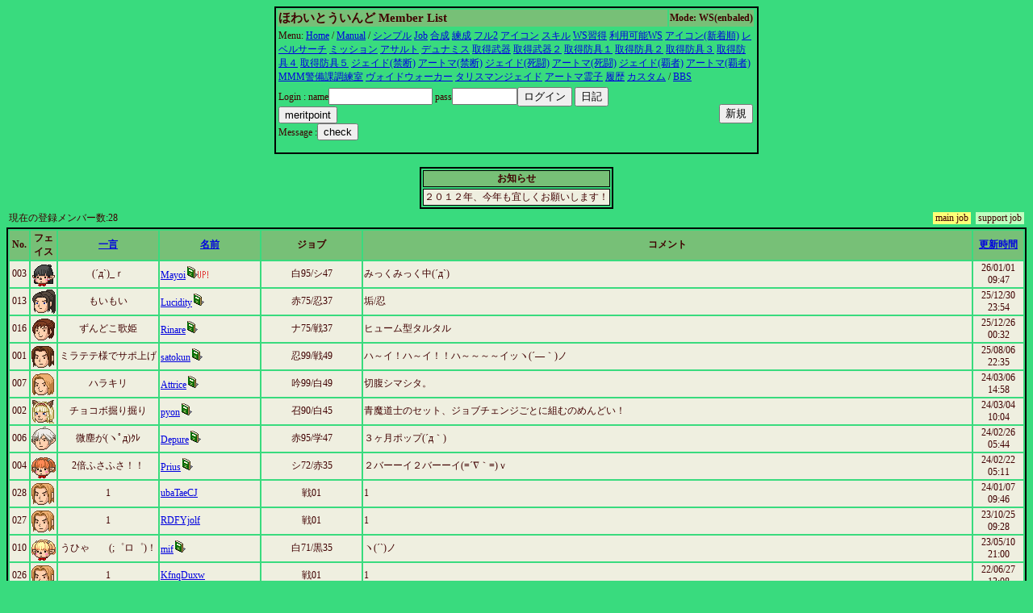

--- FILE ---
content_type: text/html
request_url: http://whitewind.netgamers.jp/cgi/member/guildmember.cgi?limit=11&level=0&MCTY
body_size: 22124
content:
<html><head><title>ほわいとういんどのメンバーリスト</title>
<META http-equiv="Content-Type" content="text/html; charset=Shift_JIS"><STYLE type='text/css'>
<!--
body { font-size: 10pt }
a:hover { color: #E00000 }
a:link { color: #0000E0 }
a:visited { color: #E030E0 }
a:active { color: #E030E0 }
big  { font-size: 14pt }
small { font-size: 9pt }
td { font-size: 9pt }
th { font-size: 9pt }
.tbl{ border: 2px solid black; }
.title{ font-size: 15px; }
-->
</STYLE>
</head>
<body bgcolor=#39db7e text=#400000>
<center><table width=600 class=tbl><tr bgcolor=#77C077><td><b class=title>ほわいとういんど Member List</b></td><th>Mode: WS(enbaled)</th><tr><td colspan=3>Menu: <a href='http://whitewind.netgamers.jp/index.html'>Home</a> / <a href=guildmember.cgi?function=faq>Manual</a> / <a href=guildmember.cgi?limit=0&level=0&WQ.5>シンプル</a> <a href=guildmember.cgi?limit=1&level=0&WQ.5>Job</a> <a href=guildmember.cgi?limit=1&level=1&WQ.5></a> <a href=guildmember.cgi?limit=2&level=0&WQ.5>合成</a> <a href=guildmember.cgi?limit=3&level=0&WQ.5>練成</a> <a href=guildmember.cgi?limit=6&level=0&WQ.5></a> <a href=guildmember.cgi?limit=6&level=0&WQ.5></a> <a href=guildmember.cgi?limit=6&level=0&WQ.5>フル2</a> <a href=guildmember.cgi?limit=7&level=0&WQ.5>アイコン</a> <a href=guildmember.cgi?limit=8&level=0&WQ.5>スキル</a> <a href=guildmember.cgi?limit=9&level=0&WQ.5>WS習得</a> <a href=guildmember.cgi?limit=10&level=0&WQ.5>利用可能WS</a> <a href=guildmember.cgi?limit=11&level=0&WQ.5>アイコン(新着順)</a> <a href=guildmember.cgi?limit=12&level=0&WQ.5>レベルサーチ</a> <a href=guildmember.cgi?limit=13&level=0&WQ.5>ミッション</a> <a href=guildmember.cgi?limit=14&level=0&WQ.5>アサルト</a> <a href=guildmember.cgi?limit=15&level=0&WQ.5>デュナミス</a> <a href=guildmember.cgi?limit=16&level=0&WQ.5>取得武器</a> <a href=guildmember.cgi?limit=17&level=0&WQ.5>取得武器２</a> <a href=guildmember.cgi?limit=18&level=0&WQ.5>取得防具１</a> <a href=guildmember.cgi?limit=19&level=0&WQ.5>取得防具２</a> <a href=guildmember.cgi?limit=20&level=0&WQ.5>取得防具３</a> <a href=guildmember.cgi?limit=21&level=0&WQ.5>取得防具４</a> <a href=guildmember.cgi?limit=22&level=0&WQ.5>取得防具５</a> <a href=guildmember.cgi?limit=23&level=0&WQ.5>ジェイド(禁断)</a> <a href=guildmember.cgi?limit=24&level=0&WQ.5>アートマ(禁断)</a> <a href=guildmember.cgi?limit=25&level=0&WQ.5>ジェイド(死闘)</a> <a href=guildmember.cgi?limit=26&level=0&WQ.5>アートマ(死闘)</a> <a href=guildmember.cgi?limit=27&level=0&WQ.5>ジェイド(覇者)</a> <a href=guildmember.cgi?limit=28&level=0&WQ.5>アートマ(覇者)</a> <a href=guildmember.cgi?limit=29&level=0&WQ.5>MMM警備課調練室</a> <a href=guildmember.cgi?limit=30&level=0&WQ.5>ヴォイドウォーカー</a> <a href=guildmember.cgi?limit=31&level=0&WQ.5>タリスマンジェイド</a> <a href=guildmember.cgi?limit=32&level=0&WQ.5>アートマ霊子</a> <a href=guildmember.cgi?limit=33&level=0&WQ.5>履歴</a> <a href=guildmember.cgi?limit=34&level=0&WQ.5>カスタム</a>  / <a href='../bbs3/wforum.cgi'>BBS</a></td></tr><tr><td><form method=post enctype='multipart/form-data' action=guildmember.cgi><input type=hidden name=function value=login>
Login :
name<input type=text name=name size=14 value=>
pass<input type=password name=pass size=8 value=><input type=submit name=function value='ログイン'>
<input type=submit name=function value='日記'><input type=submit name=function value="meritpoint"><BR>Message :<input type=submit name=function value='check'></td></form>
<td align=right>
<form method=post enctype='multipart/form-data'  action=guildmember.cgi>
<input type=hidden name=function value=new>
<input type=submit value='新規'></td></form></tr></table></center><br><center><table border class=tbl><TR bgcolor=#77C077><TH>お知らせ</TH></TR><TR bgcolor=#EFEFE0><TD>２０１２年、今年も宜しくお願いします！
</TD></TR></table></center><table width=100% border=0><tr>
<td>現在の登録メンバー数:28</td><td align=right><table cellpadding=0 cellspacing=0 border=0><tr><td bgcolor=#FFFF77 nowrap>&nbsp;main job&nbsp;</td><td>&nbsp;&nbsp;</td><td bgcolor=#C0FFC0 nowrap>&nbsp;support job&nbsp;</td></tr></table></td></tr></table><table cellpading=0 width=100% class=tbl><TR bgcolor=#77C077><TH width=2%>No.</TH><TH width=2%>フェイス</TH><TH width=10%><a href='guildmember.cgi?limit=11&level=0&sort=15&mode=r'>一言</a></TH><TH width=10%><a href='guildmember.cgi?limit=11&level=0&sort=1'>名前</a></TH><TH width=10%>ジョブ</TH><TH>コメント</TH><TH width=5%><a href='guildmember.cgi?limit=11&level=0&sort=16&mode=r'>更新時間</a></TH></TR><TR bgcolor=#EFEFE0><TD align=center>003</TD><TD align=center><img src=faces/tt2_a.gif></TD><TD align=center>(´д`)_ｒ</TD><TD><a href='guildmember.cgi?function=profdetail&name=Mayoi'>Mayoi</a><a href='guildmember.cgi?function=prof&name=Mayoi'><img src='diary.gif' border=0><img src='up_s050.gif' border=0></a></TD><TD align=center>白95/シ47</TD><TD>みっくみっく中(´д`)</TD><TD align=center>26/01/01<br>09:47</TD></TR>
<TR bgcolor=#EFEFE0><TD align=center>013</TD><TD align=center><img src=faces/hh2_b.gif></TD><TD align=center>もいもい</TD><TD><a href='guildmember.cgi?function=profdetail&name=Lucidity'>Lucidity</a><a href='guildmember.cgi?function=prof&name=Lucidity'><img src='diary.gif' border=0></a></TD><TD align=center>赤75/忍37</TD><TD>垢/忍</TD><TD align=center>25/12/30<br>23:54</TD></TR>
<TR bgcolor=#EFEFE0><TD align=center>016</TD><TD align=center><img src=faces/hh8_a.gif></TD><TD align=center>ずんどこ歌姫</TD><TD><a href='guildmember.cgi?function=profdetail&name=Rinare'>Rinare</a><a href='guildmember.cgi?function=prof&name=Rinare'><img src='diary.gif' border=0></a></TD><TD align=center>ナ75/戦37</TD><TD>ヒューム型タルタル</TD><TD align=center>25/12/26<br>00:32</TD></TR>
<TR bgcolor=#EFEFE0><TD align=center>001</TD><TD align=center><img src=faces/h1_b.gif></TD><TD align=center>ミラテテ様でサポ上げ</TD><TD><a href='guildmember.cgi?function=profdetail&name=satokun'>satokun</a><a href='guildmember.cgi?function=prof&name=satokun'><img src='diary.gif' border=0></a></TD><TD align=center>忍99/戦49</TD><TD>ハ～イ！ハ～イ！！ハ～～～～イッヽ(´―｀)ノ</TD><TD align=center>25/08/06<br>22:35</TD></TR>
<TR bgcolor=#EFEFE0><TD align=center>007</TD><TD align=center><img src=faces/hh3_b.gif></TD><TD align=center>ハラキリ</TD><TD><a href='guildmember.cgi?function=profdetail&name=Attrice'>Attrice</a><a href='guildmember.cgi?function=prof&name=Attrice'><img src='diary.gif' border=0></a></TD><TD align=center>吟99/白49</TD><TD>切腹シマシタ。</TD><TD align=center>24/03/06<br>14:58</TD></TR>
<TR bgcolor=#EFEFE0><TD align=center>002</TD><TD align=center><img src=faces/m7_a.gif></TD><TD align=center>チョコボ掘り掘り</TD><TD><a href='guildmember.cgi?function=profdetail&name=pyon'>pyon</a><a href='guildmember.cgi?function=prof&name=pyon'><img src='diary.gif' border=0></a></TD><TD align=center>召90/白45</TD><TD>青魔道士のセット、ジョブチェンジごとに組むのめんどい！</TD><TD align=center>24/03/04<br>10:04</TD></TR>
<TR bgcolor=#EFEFE0><TD align=center>006</TD><TD align=center><img src=faces/e7_a.gif></TD><TD align=center>微塵が(ヽﾟд)ｸﾚ</TD><TD><a href='guildmember.cgi?function=profdetail&name=Depure'>Depure</a><a href='guildmember.cgi?function=prof&name=Depure'><img src='diary.gif' border=0></a></TD><TD align=center>赤95/学47</TD><TD>３ヶ月ポップ(´д｀)</TD><TD align=center>24/02/26<br>05:44</TD></TR>
<TR bgcolor=#EFEFE0><TD align=center>004</TD><TD align=center><img src=faces/tt8_a.gif></TD><TD align=center>2倍ふさふさ！！</TD><TD><a href='guildmember.cgi?function=profdetail&name=Prius'>Prius</a><a href='guildmember.cgi?function=prof&name=Prius'><img src='diary.gif' border=0></a></TD><TD align=center>シ72/赤35</TD><TD>２バーーイ２バーーイ(=´∇｀=)ｖ</TD><TD align=center>24/02/22<br>05:11</TD></TR>
<TR bgcolor=#EFEFE0><TD align=center>028</TD><TD align=center><img src=faces/h1_a.gif></TD><TD align=center>1</TD><TD><a href='guildmember.cgi?function=profdetail&name=ubaTaeCJ'>ubaTaeCJ</a></TD><TD align=center>戦01</TD><TD>1</TD><TD align=center>24/01/07<br>09:46</TD></TR>
<TR bgcolor=#EFEFE0><TD align=center>027</TD><TD align=center><img src=faces/h1_a.gif></TD><TD align=center>1</TD><TD><a href='guildmember.cgi?function=profdetail&name=RDFYjolf'>RDFYjolf</a></TD><TD align=center>戦01</TD><TD>1</TD><TD align=center>23/10/25<br>09:28</TD></TR>
<TR bgcolor=#EFEFE0><TD align=center>010</TD><TD align=center><img src=faces/tt4_b.gif></TD><TD align=center>うひゃ　　(;゜ロ゜)！</TD><TD><a href='guildmember.cgi?function=profdetail&name=mif'>mif</a><a href='guildmember.cgi?function=prof&name=mif'><img src='diary.gif' border=0></a></TD><TD align=center>白71/黒35</TD><TD>ヽ(´`)ノ</TD><TD align=center>23/05/10<br>21:00</TD></TR>
<TR bgcolor=#EFEFE0><TD align=center>026</TD><TD align=center><img src=faces/h1_a.gif></TD><TD align=center>1</TD><TD><a href='guildmember.cgi?function=profdetail&name=KfnqDuxw'>KfnqDuxw</a></TD><TD align=center>戦01</TD><TD>1</TD><TD align=center>22/06/27<br>13:08</TD></TR>
<TR bgcolor=#EFEFE0><TD align=center>025</TD><TD align=center><img src=faces/h1_a.gif></TD><TD align=center>1</TD><TD><a href='guildmember.cgi?function=profdetail&name=fnfOzvSR'>fnfOzvSR</a></TD><TD align=center>戦01</TD><TD>1</TD><TD align=center>21/10/08<br>02:54</TD></TR>
<TR bgcolor=#EFEFE0><TD align=center>018</TD><TD align=center><img src=faces/m7_a.gif></TD><TD align=center>&nbsp</TD><TD><a href='guildmember.cgi?function=profdetail&name=piimocho'>piimocho</a><a href='guildmember.cgi?function=prof&name=piimocho'><img src='diary.gif' border=0></a></TD><TD align=center>シ80/忍40</TD><TD>自己紹介を追加しました。</TD><TD align=center>19/08/16<br>15:37</TD></TR>
<TR bgcolor=#EFEFE0><TD align=center>024</TD><TD align=center><img src=faces/h1_a.gif></TD><TD align=center>LdPjcKmOVx</TD><TD><a href='guildmember.cgi?function=profdetail&name=LdPjcKmOVx'>LdPjcKmOVx</a></TD><TD align=center>戦00</TD><TD>LdPjcKmOVx</TD><TD align=center>18/04/29<br>07:40</TD></TR>
<TR bgcolor=#EFEFE0><TD align=center>023</TD><TD align=center><img src=faces/h1_a.gif></TD><TD align=center>zOwoEuBQrd</TD><TD><a href='guildmember.cgi?function=profdetail&name=zOwoEuBQrd'>zOwoEuBQrd</a></TD><TD align=center>戦00</TD><TD>zOwoEuBQrd</TD><TD align=center>18/04/28<br>19:13</TD></TR>
<TR bgcolor=#EFEFE0><TD align=center>022</TD><TD align=center><img src=faces/h1_a.gif></TD><TD align=center>&nbsp</TD><TD><a href='guildmember.cgi?function=profdetail&name=vsdcrory'>vsdcrory</a></TD><TD align=center>戦00</TD><TD>http://vce-o-printere.ru/index.php?option=com_k2&view=itemlist&task=user&id=24696 &lt;a href="http://teatrolasmascaras.com/index.php?option=com_k2&view=itemlist&task=user&id=0&subd=teatrolasmascaras "&gt;and fast payday loans&lt;/a&gt; http://e-oktatas.sk/index.php/component/users/?option=com_k2&view=itemlist&task=user&id=62464 [url=http://deepblue-divers.com/index.php?option=com_k2&view=itemlist&task=user&id=15]payday loans people bad credit[/url] http://verboencarnado.net/index.php?option=com_k2&view=itemlist&task=user&id=24144 &lt;a href="http://caribbeansecurityinstitute.com/index.php?option=com_k2&view=itemlist&task=user&id=172101 "&gt;personal loan calculator&lt;/a&gt; http://jakartatimur.imigrasi.go.id/index.php?option=com_k2&view=itemlist&task=user&id=269440 [url=http://lamodemodels.com.ua/index.php?option=com_k2&view=itemlist&task=user&id=87741]bank accounts[/url] http://www.carboniadv.it/index.php?option=com_k2&view=itemlist&task=user&id=22788 &lt;a href="http://superpanda.kz/index.php?option=com_k2&view=itemlist&task=user&id=39431 "&gt;loan cash&lt;/a&gt; http://freeelements.ru/index.php?option=com_k2&view=itemlist&task=user&id=18 [url=http://familysportbike.com/index.php?option=com_k2&view=itemlist&task=user&id=4554]credit consolidation[/url] http://kickarss.expressionincode.com/index.php?option=com_k2&view=itemlist&task=user&id=15 &lt;a href="http://artamedia.net/index.php?option=com_k2&view=itemlist&task=user&id=390&amp;Itemid=214 "&gt;fast payday loan&lt;/a&gt; http://capstroy-opalubka.su/index.php?option=com_k2&view=itemlist&task=user&id=22000 [url=http://www.separarredamenti.it/index.php?option=com_k2&view=itemlist&task=user&id=336761]same day cash advance[/url] http://2015.k1pro.net/index.php?option=com_k2&view=itemlist&task=user&id=14 &lt;a href="http://giannirivera.it/index.php?option=com_k2&view=itemlist&task=user&id=99971 "&gt;instant payday loans for&lt;/a&gt; http://www.castagneto.eu/index.php?option=com_k2&view=itemlist&task=user&id=533428&amp;lang=it [url=http://lawsongoaltending.com/index.php?option=com_k2&view=itemlist&task=user&id=1264738]bad credit credit cards[/url] http://muraveynik63.ru/index.php?option=com_k2&view=itemlist&task=user&id=40 &lt;a href="http://www.decoraciongimenez.com/index.php?option=com_k2&view=itemlist&task=user&id=46023 "&gt;payday loan laws california&lt;/a&gt; http://amfp.ru/index.php?option=com_k2&view=itemlist&task=user&id=15 [url=http://serviaseamos.com/index.php?option=com_k2&view=itemlist&task=user&id=22450]bank personal loan[/url] http://lovely-nails.ru/index.php?option=com_k2&view=itemlist&task=user&id=25926 &lt;a href="http://alaayed.com/index.php/component/users/?option=com_k2&view=itemlist&task=user&id=161576 "&gt;aussie payday loans&lt;/a&gt; http://www.oltreilnucleare.it/index.php?option=com_k2&view=itemlist&task=user&id=589362 [url=http://anthembookkeeping.com/index.php?option=com_k2&view=itemlist&task=user&id=170872&amp;Itemid=101]bad credit faxless payday loans[/url] http://theabanis.com/index.php/component/users/?option=com_k2&view=itemlist&task=user&id=94913&amp;Itemid=101 &lt;a href="http://xylinoskosmos.gr/index.php?option=com_k2&view=itemlist&task=user&id=21211&amp;lang=el "&gt;get loan bad credit&lt;/a&gt; http://meridianmetal.ro/index.php?option=com_k2&view=itemlist&task=user&id=11 [url=http://uspcase.uetpeshawar.edu.pk/index.php?option=com_k2&view=itemlist&task=user&id=7445]payday loans in 1 hour[/url] http://bej.si/index.php?option=com_k2&view=itemlist&task=user&id=20 &lt;a href="http://msk.ank-ndt.ru/index.php?option=com_k2&view=itemlist&task=user&id=871 "&gt;consolidate credit card debt&lt;/a&gt; http://ecoedile.org/index.php?option=com_k2&view=itemlist&task=user&id=3794&amp;Itemid=101 [url=http://scccentre.org/index.php/component/users/?option=com_k2&view=itemlist&task=user&id=671398]cash advances payday loans[/url] http://avtomatska-garazna-vrata.kma.si/index.php?option=com_k2&view=itemlist&task=user&id=274239 &lt;a href="http://manciosfamily.it/index.php/component/users/?option=com_k2&view=itemlist&task=user&id=25729 "&gt;personal loan payday&lt;/a&gt; http://www.enzoallegri.it/index.php?option=com_k2&view=itemlist&task=user&id=461704 [url=http://halden-truck.no/index.php/component/users/?option=com_k2&view=itemlist&task=user&id=167067]payday loans 300[/url] http://laser-spb.ru/index.php?option=com_k2&view=itemlist&task=user&id=32 &lt;a href="http://sofiariddings.com/index.php?option=com_k2&view=itemlist&task=user&id=200707 "&gt;same day loans bad credit&lt;/a&gt; http://galerey.com.ua/index.php?option=com_k2&view=itemlist&task=user&id=1027 [url=http://www.agriturismoamatrice.com/index.php?option=com_k2&view=itemlist&task=user&id=468547]personal loans for debt consolidation[/url] http://la-ac.net/index.php?option=com_k2&view=itemlist&task=user&id=285184 &lt;a href="http://visualgrafica.cl/index.php?option=com_k2&view=itemlist&task=user&id=853 "&gt;american loans&lt;/a&gt; http://xn--d1abbubngcikgur.xn--p1ai/index.php?option=com_k2&view=itemlist&task=user&id=22614 [url=http://networkinteriors.net.au/index.php?option=com_k2&view=itemlist&task=user&id=35495]same day payday loans direct lenders[/url] http://research.pmcg-i.com/index.php?option=com_k2&view=itemlist&task=user&id=240823&amp;lang=eng &lt;a href="http://www.meanfrutta.it/index.php?option=com_k2&view=itemlist&task=user&id=498343 "&gt;cash 2u payday loans&lt;/a&gt; https://tarhanovo12.ru/index.php?option=com_k2&view=itemlist&task=user&id=47379 [url=http://www.elitexecutive.it/index.php?option=com_k2&view=itemlist&task=user&id=581037]personal loans bad credit[/url] http://mehrafarin.co/index.php?option=com_k2&view=itemlist&task=user&id=10 &lt;a href="http://diessepi.com/index.php/component/users/?option=com_k2&view=itemlist&task=user&id=3015&amp;Itemid=101 "&gt;bad credit payday loan lenders&lt;/a&gt; http://laroccaministries.com/index.php?option=com_k2&view=itemlist&task=user&id=360379 [url=http://research.pmcg-i.com/index.php?option=com_k2&view=itemlist&task=user&id=240823&amp;lang=eng]best payday loan service[/url] https://www.gastronomiaroma.eu/index.php?option=com_k2&view=itemlist&task=user&id=120618 &lt;a href="http://jesuprestorations.com/index.php?option=com_k2&view=itemlist&task=user&id=20316 "&gt;payday loan in texas&lt;/a&gt; http://chp.com.ua/index.php?option=com_k2&view=itemlist&task=user&id=19251 [url=http://www.succonaturale.com/index.php?option=com_k2&view=itemlist&task=user&id=831]installments loans[/url] http://hometravel.com.ua/index.php?option=com_k2&view=itemlist&task=user&id=29 &lt;a href="http://rabota-za-granicej.ru/index.php?option=com_k2&view=itemlist&task=user&id=25450 "&gt;24 hour payday loans online&lt;/a&gt; https://www.gastronomiaroma.eu/index.php?option=com_k2&view=itemlist&task=user&id=120618 [url=http://vipgold.com.ua/index.php?option=com_k2&view=itemlist&task=user&id=1724]opening bank account[/url] OK’</TD><TD align=center>18/04/14<br>03:57</TD></TR>
<TR bgcolor=#EFEFE0><TD align=center>021</TD><TD align=center><img src=faces/h1_a.gif></TD><TD align=center>&nbsp</TD><TD><a href='guildmember.cgi?function=profdetail&name=BtvEmbaby'>BtvEmbaby</a></TD><TD align=center>戦00</TD><TD>ok’ 1 hour payday loans &lt;a href="https://paydayloans-online.us.org/"&gt;pay day loans&lt;/a&gt; guaranteed bad credit loans [url=https://paydayloans-online.us.org/]online payday loans direct lenders[/url]  http://paydayloans-online.us.org/ OK’</TD><TD align=center>18/01/26<br>09:25</TD></TR>
<TR bgcolor=#EFEFE0><TD align=center>020</TD><TD align=center><img src=faces/ee1_a.gif></TD><TD align=center>&nbsp</TD><TD><a href='guildmember.cgi?function=profdetail&name=konron'>konron</a></TD><TD align=center>暗99/侍49</TD><TD></TD><TD align=center>13/02/08<br>14:23</TD></TR>
<TR bgcolor=#EFEFE0><TD align=center>011</TD><TD align=center><img src=faces/g6_b.gif></TD><TD align=center>筋肉ダルマ</TD><TD><a href='guildmember.cgi?function=profdetail&name=Gaisu'>Gaisu</a></TD><TD align=center>戦99/忍49</TD><TD>いろいろやるとね・・・・</TD><TD align=center>12/08/16<br>19:32</TD></TR>
</table><table cellpading=0 width=100% class=tbl><TR bgcolor=#77C077><TH width=2%>No.</TH><TH width=2%>フェイス</TH><TH width=10%><a href='guildmember.cgi?limit=11&level=0&sort=15&mode=r'>一言</a></TH><TH width=10%><a href='guildmember.cgi?limit=11&level=0&sort=1'>名前</a></TH><TH width=10%>ジョブ</TH><TH>コメント</TH><TH width=5%><a href='guildmember.cgi?limit=11&level=0&sort=16&mode=r'>更新時間</a></TH></TR><TR bgcolor=#EFEFE0><TD align=center>012</TD><TD align=center><img src=faces/h4_a.gif></TD><TD align=center>廃神!?</TD><TD><a href='guildmember.cgi?function=profdetail&name=noiz'>noiz</a></TD><TD align=center>ナ99/戦49</TD><TD>騎士道【どこですか？】　（－＿－;;）</TD><TD align=center>12/07/14<br>12:42</TD></TR>
<TR bgcolor=#EFEFE0><TD align=center>019</TD><TD align=center><img src=faces/h4_a.gif></TD><TD align=center>&nbsp</TD><TD><a href='guildmember.cgi?function=profdetail&name=Cless'>Cless</a></TD><TD align=center>忍95/踊47</TD><TD></TD><TD align=center>11/11/28<br>02:30</TD></TR>
<TR bgcolor=#EFEFE0><TD align=center>008</TD><TD align=center><img src=faces/h4_b.gif></TD><TD align=center>ガラクタじゃねえ！</TD><TD><a href='guildmember.cgi?function=profdetail&name=sult'>sult</a></TD><TD align=center>忍95/戦47</TD><TD>うちのドリルは最強</TD><TD align=center>11/11/06<br>16:41</TD></TR>
<TR bgcolor=#EFEFE0><TD align=center>017</TD><TD align=center><img src=faces/m1_b.gif></TD><TD align=center>&nbsp</TD><TD><a href='guildmember.cgi?function=profdetail&name=Burbu'>Burbu</a></TD><TD align=center>青85/忍42</TD><TD>みんないい人（・・）ｖ</TD><TD align=center>10/10/01<br>16:23</TD></TR>
<TR bgcolor=#EFEFE0><TD align=center>014</TD><TD align=center><img src=faces/t3_a.gif></TD><TD align=center>たるんたるん族</TD><TD><a href='guildmember.cgi?function=profdetail&name=Yadoroku'>Yadoroku</a></TD><TD align=center>狩64/忍32</TD><TD>振り返ってみれば7年4ヶ月・・・あっという間だったなぁ・・・</TD><TD align=center>10/07/14<br>08:53</TD></TR>
<TR bgcolor=#EFEFE0><TD align=center>009</TD><TD align=center><img src=faces/g2_a.gif></TD><TD align=center>ヽ(´ー｀)ノ</TD><TD><a href='guildmember.cgi?function=profdetail&name=Taakun'>Taakun</a></TD><TD align=center>モ75/踊37</TD><TD>太公望の釣竿をゲットーーーーー(*´Д｀*)</TD><TD align=center>10/03/11<br>11:02</TD></TR>
<TR bgcolor=#EFEFE0><TD align=center>005</TD><TD align=center><img src=faces/t8_a.gif></TD><TD align=center>グリとモア</TD><TD><a href='guildmember.cgi?function=profdetail&name=Panmix'>Panmix</a></TD><TD align=center>学75/赤37</TD><TD>FF14は…無理だろうなぁ。時間無いし。　</TD><TD align=center>09/09/01<br>19:50</TD></TR>
<TR bgcolor=#EFEFE0><TD align=center>015</TD><TD align=center><img src=faces/m5_b.gif></TD><TD align=center>&nbsp</TD><TD><a href='guildmember.cgi?function=profdetail&name=Mococo'>Mococo</a></TD><TD align=center>獣58/忍29</TD><TD>野郎盛りのネコ侍</TD><TD align=center>08/08/28<br>22:59</TD></TR>
</table><div align=right>
<form method=post enctype='multipart/form-data'  action=guildmember.cgi>
<input type=hidden name=function value=master>
<input type=password name=gpass>
<input type=submit value='マスター'></form>
</div>
<HR><div align=right>Original Script by <a href="http://www.senobeya.com" target="_blank">senobeya.com</a> ver.0.05-0.683 </div><div align=right>Update by <a href="http://www9.atpages.jp/elder/gmem/" target="_blank">elder&#64;DaZarvtra</a> ver.0.69- </div><div align=right>FF11 Member Registration System Version 0.727</div>
<div align=right>Copyright (C) 2002- SQUARE ENIX CO., LTD. All Rights Reserved.</div>
</body></html>